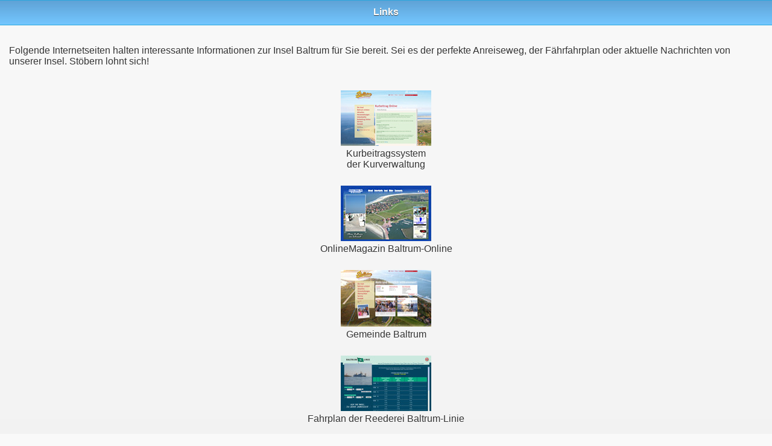

--- FILE ---
content_type: text/html
request_url: http://www.wattkieker-baltrum.de/mobile/links.html
body_size: 4410
content:
<!DOCTYPE html PUBLIC "-//W3C//DTD XHTML 1.0 Transitional//EN" "http://www.w3.org/TR/xhtml1/DTD/xhtml1-transitional.dtd">
<html xmlns="http://www.w3.org/1999/xhtml">
<head>
<meta http-equiv="Content-Type" content="text/html; charset=iso-8859-1" />
<title>Links</title>
	<meta content="width=device-width, initial-scale=1.0, maximum-scale=1.0, user-scalable=0;" name="viewport" />
	<link rel="stylesheet" href="http://code.jquery.com/mobile/1.3.0/jquery.mobile-1.3.0.min.css" />
	<script src="http://code.jquery.com/jquery-1.8.3.min.js"></script>
	<script src="http://code.jquery.com/mobile/1.3.0/jquery.mobile-1.3.0.min.js"></script>
    <script src="js/no-ajax.js"></script>

<link rel="stylesheet" href="include/my-custom-theme.css" />
</head>

<body>
<div data-role="page" data-theme="a">

	<div data-role="header" >
		<h1>Links</h1>
	</div><!-- /header -->

	<div data-role="content">	
		
        <p>&nbsp;</p>
        

<p>Folgende Internetseiten halten interessante Informationen zur Insel   Baltrum f&uuml;r Sie bereit. Sei es der perfekte Anreiseweg, der F&auml;hrfahrplan   oder aktuelle Nachrichten von unserer Insel. St&ouml;bern lohnt sich!</p>
<p>&nbsp;</p>
<p>&nbsp;</p>
<table width="100%" border="0">
  <tr>
    <td align="center"><a href="http://www.baltrum.de/der-kurbeitrag/" target="_blank"><img src="http://www.wattkieker-baltrum.de/images/link_kurbeitrag.jpg" width="150" height="92" border="1" /></a></td>
  </tr>
  <tr>
    <td align="center">Kurbeitragssystem<br />
der Kurverwaltung</td>
  </tr>
  <tr>
    <td align="center">&nbsp;</td>
  </tr>
  <tr>
    <td align="center"><a href="http://www.baltrum-online.de" target="_blank"><img src="http://www.wattkieker-baltrum.de/images/link_Baltrumonline.jpg" width="150" height="92" border="1" /></a></td>
    </tr>
  <tr>
    <td align="center"><span class="normal">OnlineMagazin Baltrum-Online</span></td>
    </tr>
  <tr>
    <td align="center">&nbsp;</td>
    </tr>
  <tr>
    <td align="center"><a href="http://www.baltrum.de" target="_blank"><img src="http://www.wattkieker-baltrum.de/images/link_GemeineBaltrum.jpg" alt="" width="150" height="94" border="0" /></a></td>
    </tr>
  <tr>
    <td align="center"><span class="normal">Gemeinde Baltrum</span></td>
    </tr>
  <tr>
    <td align="center">&nbsp;</td>
    </tr>
  <tr>
    <td align="center"><a href="http://www.baltrum-linie.de" target="_blank"><img src="http://www.wattkieker-baltrum.de/images/link_Baltrumlinie.jpg" alt="" width="150" height="92" border="0" /></a></td>
    </tr>
  <tr>
    <td align="center"><span class="normal">Fahrplan der Reederei Baltrum-Linie </span></td>
    </tr>
  <tr>
    <td align="center">&nbsp;</td>
    </tr>
  <tr>
    <td align="center"><a href="http://www.garagen-assing.de" target="_blank"><img src="http://www.wattkieker-baltrum.de/images/link_assing.jpg" alt="" width="150" height="92" border="0" /></a></td>
    </tr>
  <tr>
    <td align="center">Infos zu Parkpl&auml;tzen  in Ne&szlig;mersiel</td>
    </tr>
  <tr>
    <td align="center">&nbsp;</td>
    </tr>
  <tr>
    <td align="center"><a href="http://baltrum.virtuell-erleben.de/?green" target="_blank"><img src="http://www.wattkieker-baltrum.de/images/link_bve.jpg" alt="" width="150" height="92" border="0" /></a><a href="http://baltrum.virtuell-erleben.de" target="_blank"></a></td>
  </tr>
  <tr>
    <td align="center">Baltrum virtuell erleben in 360&deg;</td>
    </tr>
  <tr>
    <td align="center">&nbsp;</td>
    </tr>
  <tr>
    <td align="center"><a href="http://www.baltrum-online.de/branchenbuch" target="_blank"><img src="http://www.wattkieker-baltrum.de/images/link_bbb.jpg" alt="" width="150" height="92" border="0" /></a></td>
  </tr>
  <tr>
    <td align="center">Branchenbuch mit &Ouml;ffnungszeiten</td>
    </tr>
  <tr>
    <td align="center">&nbsp;</td>
    </tr>
  <tr>
    <td align="center">&nbsp;</td>
    </tr>
</table>
<p align="center">&nbsp;</p>
<p align="center">&nbsp;</p>
<p align="center">&nbsp;</p>
<p>&nbsp;</p>
<p align="center"><a href="http://www.wattkieker-baltrum.de/mobile" rel="external">Home</a> - <a href="http://www.wattkieker-baltrum.de?mobile=no" >Klassische Ansicht</a></p>
        	
	</div><!-- /content -->

</div>
<script>
$.extend(  $.mobile , {
hashListeningEnabled: false
});
</script>
</body>
</html>


--- FILE ---
content_type: application/javascript
request_url: http://www.wattkieker-baltrum.de/mobile/js/no-ajax.js
body_size: 94
content:
{
		$(document).bind("mobileinit", function(){
  			$.mobile.ajaxEnabled = false;
		});
	}